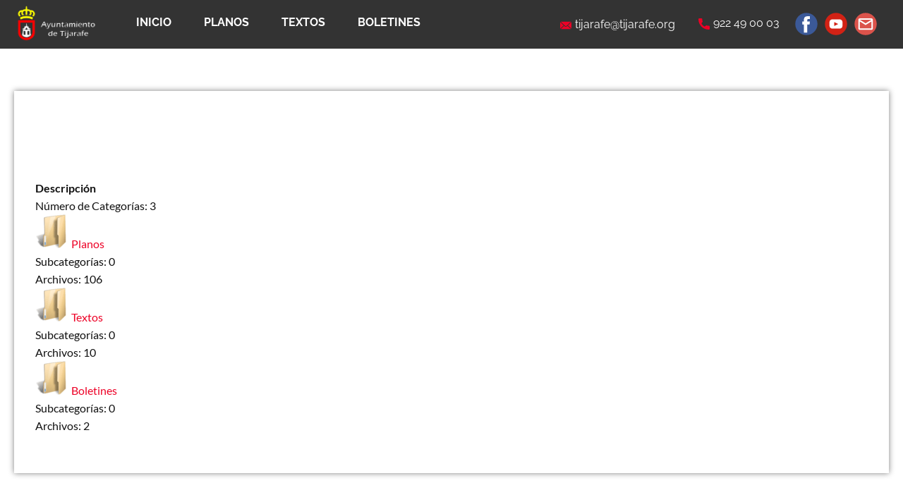

--- FILE ---
content_type: text/html; charset=utf-8
request_url: http://pgo.tijarafe.net/index.php/all-cat
body_size: 6034
content:
<!DOCTYPE html>
<html lang="es-ES" lang="es-es" dir="ltr">
<head>
            <link href="/templates/pgo_tijarafe/images/favicon1.png" rel="icon" type="image/x-icon" />
        <meta name="viewport" content="width=device-width, initial-scale=1.0" />
    <meta data-intl-tel-input-cdn-path="/templates/pgo_tijarafe/scripts/intlTelInput/" />
    
    
    <meta charset="utf-8">
	<base href="http://pgo.tijarafe.net/index.php/all-cat">
	<meta name="generator" content="Joomla! - Open Source Content Management">
	<meta name="description" content="Web del Ayuntamiento de Tijarafe, La Palma, Canarias, Spain" /><title>All Cat</title>
<link href="http://pgo.tijarafe.net/components/com_jdownloads/assets/lightbox/src/css/lightbox.css" rel="stylesheet" />
	<link href="http://pgo.tijarafe.net/components/com_jdownloads/assets/css/jdownloads_buttons.css" rel="stylesheet" />
	<link href="http://pgo.tijarafe.net/components/com_jdownloads/assets/css/jdownloads_fe.css" rel="stylesheet" />
	<link href="http://pgo.tijarafe.net/components/com_jdownloads/assets/css/jdownloads_custom.css" rel="stylesheet" />
<script type="application/json" class="joomla-script-options new">{"system.paths":{"root":"","rootFull":"http:\/\/pgo.tijarafe.net\/","base":"","baseFull":"http:\/\/pgo.tijarafe.net\/"},"csrf.token":"4f76691c5404eea2e03a753932befb18"}</script>
	<script src="/media/system/js/core.min.js?ee06c8994b37d13d4ad21c573bbffeeb9465c0e2"></script>
	<script src="/media/vendor/bootstrap/js/bootstrap-es5.min.js?5.3.2" nomodule defer></script>
	<script src="/media/vendor/bootstrap/js/alert.min.js?5.3.2" type="module"></script>
	<script src="/media/vendor/bootstrap/js/button.min.js?5.3.2" type="module"></script>
	<script src="/media/vendor/bootstrap/js/carousel.min.js?5.3.2" type="module"></script>
	<script src="/media/vendor/bootstrap/js/collapse.min.js?5.3.2" type="module"></script>
	<script src="/media/vendor/bootstrap/js/dropdown.min.js?5.3.2" type="module"></script>
	<script src="/media/vendor/bootstrap/js/modal.min.js?5.3.2" type="module"></script>
	<script src="/media/vendor/bootstrap/js/offcanvas.min.js?5.3.2" type="module"></script>
	<script src="/media/vendor/bootstrap/js/popover.min.js?5.3.2" type="module"></script>
	<script src="/media/vendor/bootstrap/js/scrollspy.min.js?5.3.2" type="module"></script>
	<script src="/media/vendor/bootstrap/js/tab.min.js?5.3.2" type="module"></script>
	<script src="/media/vendor/bootstrap/js/toast.min.js?5.3.2" type="module"></script>
	<script src="/media/vendor/jquery/js/jquery.min.js?3.7.1"></script>
	<script src="/media/legacy/js/jquery-noconflict.min.js?647005fc12b79b3ca2bb30c059899d5994e3e34d"></script>
	<script src="http://pgo.tijarafe.net/components/com_jdownloads/assets/js/jdownloads.js"></script>
	<script src="http://pgo.tijarafe.net/components/com_jdownloads/assets/lightbox/src/js/lightbox.js"></script>
	<script>var live_site = "http://pgo.tijarafe.net/";</script>
	<script>function openWindow (url) {
                fenster = window.open(url, "_blank", "width=550, height=480, STATUS=YES, DIRECTORIES=NO, MENUBAR=NO, SCROLLBARS=YES, RESIZABLE=NO");
                fenster.focus();
                }</script>
	<style>
.u-section-1 .u-sheet-1 {
  min-height: 835px;
}
.u-section-1 .u-post-details-1 {
  min-height: 375px;
  margin-top: 60px;
  margin-bottom: -10px;
  background-image: none;
  box-shadow: 0px 0px 8px 0px rgba(128,128,128,1);
}
.u-section-1 .u-container-layout-1 {
  padding: 30px;
}
.u-section-1 .u-image-1 {
  height: 486px;
  margin-top: 0;
  margin-bottom: 0;
  margin-left: 0;
}
.u-section-1 .u-text-1 {
  margin-top: 20px;
  margin-bottom: 0;
  margin-left: 0;
}
.u-section-1 .u-metadata-1 {
  margin-top: 20px;
  margin-bottom: 0;
  margin-left: 0;
}
.u-section-1 .u-text-2 {
  margin-bottom: 0;
  margin-top: 20px;
  margin-left: 0;
}
@media (max-width: 1199px) {
  .u-section-1 .u-image-1 {
    margin-left: initial;
  }
}
@media (max-width: 991px) {
  .u-section-1 .u-sheet-1 {
    min-height: 782px;
  }
  .u-section-1 .u-post-details-1 {
    margin-bottom: 60px;
  }
  .u-section-1 .u-image-1 {
    height: 423px;
    margin-left: initial;
  }
}
@media (max-width: 767px) {
  .u-section-1 .u-sheet-1 {
    min-height: 722px;
  }
  .u-section-1 .u-container-layout-1 {
    padding-left: 10px;
    padding-right: 10px;
  }
  .u-section-1 .u-image-1 {
    height: 354px;
    margin-top: 9px;
    margin-left: initial;
  }
}
@media (max-width: 575px) {
  .u-section-1 .u-sheet-1 {
    min-height: 656px;
  }
  .u-section-1 .u-image-1 {
    height: 275px;
    margin-left: initial;
  }
}
</style>
        <meta name="theme-color" content="#ed0026">
    <link rel="stylesheet" href="/templates/pgo_tijarafe/css/default.css" media="screen" type="text/css" />
        <link rel="stylesheet" href="/templates/pgo_tijarafe/css/template.css" media="screen" type="text/css" />
    <link rel="stylesheet" href="/templates/pgo_tijarafe/css/media.css" id="theme-media-css" media="screen" type="text/css" />
    <link rel="stylesheet" href="/templates/pgo_tijarafe/css/fonts.css" media="screen" type="text/css" /><link rel="stylesheet" href="/templates/pgo_tijarafe/css/header-fonts.css" media="screen" type="text/css" /><link rel="stylesheet" href="/templates/pgo_tijarafe/css/footer-fonts.css" media="screen" type="text/css" />    <style>
.u-header .u-sheet-1 {
  min-height: 69px;
}
.u-header .u-menu-1 {
  margin: 16px auto 0 165px;
}
.u-header .u-file-icon-1 {
  height: 0;
}
.u-header .u-nav-1 {
  font-weight: 700;
  font-size: 1rem;
  text-transform: uppercase;
  letter-spacing: normal;
}
.u-block-e1a4-51 {
  font-weight: 400;
  font-size: 0.75rem;
  text-transform: uppercase;
}
.u-header .u-nav-2 {
  font-size: 1rem;
  letter-spacing: 0px;
  font-weight: 700;
  text-transform: none;
}
.u-block-e1a4-53 {
  font-weight: 400;
  font-size: 0.75rem;
  text-transform: uppercase;
}
.u-header .u-image-1 {
  width: 118px;
  height: 54px;
  margin: -43px auto 0 0;
}
.u-header .u-logo-image-1 {
  width: 100%;
  height: 100%;
}
.u-header .u-btn-1 {
  background-image: none;
  margin: -39px 303px 0 auto;
  padding: 0;
}
.u-header .u-icon-1 {
  margin-right: 5px;
}
.u-header .u-btn-2 {
  background-image: none;
  margin: -28px 155px 0 auto;
  padding: 0;
}
.u-header .u-icon-2 {
  margin-right: 5px;
}
.u-header .u-social-icons-1 {
  white-space: nowrap;
  height: 32px;
  min-height: 16px;
  width: 116px;
  min-width: 68px;
  margin: -28px 17px 19px auto;
}
.u-header .u-icon-3 {
  color: rgb(59, 89, 152) !important;
}
.u-header .u-icon-4 {
  height: 100%;
  color: rgb(210, 34, 21) !important;
}
.u-header .u-icon-5 {
  height: 100%;
  color: rgb(219, 83, 75) !important;
}
@media (max-width: 1199px) {
  .u-header .u-sheet-1 {
    min-height: 72px;
  }
  .u-header .u-menu-1 {
    width: auto;
    margin-top: 20px;
    margin-left: 162px;
  }
  .u-header .u-image-1 {
    width: 117px;
    height: 52px;
    margin-top: -44px;
  }
  .u-header .u-btn-1 {
    margin-top: -37px;
    margin-right: 338px;
  }
  .u-header .u-btn-2 {
    margin-top: -28px;
    margin-right: 178px;
  }
  .u-header .u-social-icons-1 {
    width: 116px;
    margin-top: -30px;
    margin-right: 0;
    margin-bottom: 21px;
  }
}
@media (max-width: 991px) {
  .u-header .u-sheet-1 {
    min-height: 69px;
  }
  .u-header .u-menu-1 {
    margin-top: 10px;
    margin-right: 0;
    margin-left: auto;
  }
  .u-header .u-file-icon-1 {
    padding-left: 25px;
    padding-right: 25px;
    height: 50px;
  }
  .u-header .u-image-1 {
    margin-top: -52px;
  }
  .u-header .u-btn-1 {
    margin-top: -39px;
    margin-right: 223px;
  }
  .u-header .u-btn-2 {
    margin-top: -26px;
    margin-right: 78px;
    margin-bottom: 21px;
  }
  .u-header .u-social-icons-1 {
    margin-top: 287px;
    margin-bottom: 0;
  }
}
@media (max-width: 767px) {
  .u-header .u-menu-1 {
    margin-right: 0;
  }
  .u-header .u-image-1 {
    width: 117px;
    height: 52px;
    margin-top: -52px;
  }
  .u-header .u-btn-1 {
    margin-top: -39px;
    margin-right: auto;
    margin-left: 161px;
  }
  .u-header .u-btn-2 {
    margin-top: -27px;
    margin-right: 71px;
    margin-bottom: 21px;
  }
}
@media (max-width: 575px) {
  .u-header .u-btn-1 {
    margin-top: -39px;
    margin-left: 0;
  }
  .u-header .u-btn-2 {
    margin-top: -27px;
    margin-right: 0;
    margin-bottom: 0;
  }
}
</style>
<style>
 .u-footer {
  background-image: none;
}
.u-footer .u-sheet-1 {
  min-height: 120px;
}
.u-footer .u-text-1 {
  margin: 60px 610px 0 0;
}
.u-footer .u-text-2 {
  font-weight: 700;
  margin: -22px 0 38px 779px;
}
.u-footer .u-btn-1 {
  background-image: none;
  padding: 0;
}
.u-footer .u-btn-2 {
  background-image: none;
  font-family: Raleway;
  padding: 0;
}
.u-footer .u-btn-3 {
  background-image: none;
  padding: 0;
}
@media (max-width: 1199px) {
  .u-footer .u-text-1 {
    width: 417px;
    margin-top: 61px;
    margin-right: 410px;
  }
  .u-footer .u-text-2 {
    margin: -44px 0 60px 624px;
  }
}
@media (max-width: 991px) {
  .u-footer .u-sheet-1 {
    min-height: 142px;
  }
  .u-footer .u-text-1 {
    margin-top: 82px;
    margin-right: 190px;
  }
  .u-footer .u-text-2 {
    width: auto;
    margin-top: -66px;
    margin-bottom: 38px;
    margin-left: 528px;
  }
}
@media (max-width: 767px) {
  .u-footer .u-sheet-1 {
    min-height: 162px;
  }
  .u-footer .u-text-1 {
    margin-top: 98px;
    margin-left: auto;
    margin-right: auto;
  }
  .u-footer .u-text-2 {
    width: 316px;
    margin: -110px auto 60px;
  }
}
@media (max-width: 575px) {
  .u-footer .u-text-1 {
    width: auto;
    margin-top: 98px;
  }
  .u-footer .u-text-2 {
    width: auto;
    margin-top: -112px;
    margin-left: 12px;
    margin-right: 12px;
  }
}
</style>        <script src="/templates/pgo_tijarafe/scripts/script.js"></script>
    <script type="application/javascript"> window._npProductsJsonUrl = "http://pgo.tijarafe.net/index.php?option=com_ajax&format=json&template=pgo_tijarafe&method=siteproducts";</script>    
        <script type="application/ld+json">
{
	"@context": "http://schema.org",
	"@type": "Organization",
	"name": "PGO - Ayuntamiento de Tijarafe",
	"sameAs": [
		"http://www.facebook.com/tijarafe",
		"https://www.youtube.com/user/aytotijarafe/videos",
		"mailto:tijarafe@tijarafe.org?subject=Contacto%20desde%20la%20web"
	],
	"url": "http://pgo.tijarafe.net/index.php/all-cat",
	"logo": "http://pgo.tijarafe.net/templates/pgo_tijarafe/images/escudo_tijarafe_peq_transblanco.png"
}
</script>
                    <link rel="canonical" href="http://pgo.tijarafe.net/index.php/all-cat"><meta property="og:site_name" content="PGO - Ayuntamiento de Tijarafe"><meta property="og:url" content="http://pgo.tijarafe.net/index.php/all-cat"><meta property="og:title" content="All Cat"><meta property="og:type" content="website"><meta property="og:description" content="PGO - Ayuntamiento de Tijarafe">        
    
    
</head>
<body class="u-body u-xl-mode">

    <header class="u-grey-80 u-header u-sticky u-sticky-c88c" id="sec-c67f" data-animation-name="" data-animation-duration="0" data-animation-delay="0" data-animation-direction="">
  <div class="u-clearfix u-sheet u-sheet-1">
    	<nav class="u-menu u-menu-one-level u-offcanvas u-menu-1" data-position="hmenu">
      <div class="menu-collapse" style="font-size: 1rem; letter-spacing: 0px; font-weight: 700; text-transform: uppercase;">
        <a class="u-button-style u-custom-active-border-color u-custom-border u-custom-border-color u-custom-borders u-custom-hover-border-color u-custom-left-right-menu-spacing u-custom-text-active-color u-custom-text-color u-custom-text-hover-color u-custom-top-bottom-menu-spacing u-file-icon u-nav-link u-text-white u-file-icon-1" href="#">
          <img src="/templates/pgo_tijarafe/images/928baf56.png" alt="">
        </a>
      </div>
      <div class="u-custom-menu u-nav-container">
        <ul class="u-custom-font u-heading-font u-nav u-spacing-30 u-unstyled u-nav-1">
            <li class="u-nav-item item-101 default"><a class="u-border-2 u-border-active-palette-5-light-1 u-border-hover-palette-1-base u-border-no-left u-border-no-right u-border-no-top u-button-style u-nav-link u-text-active-palette-5-light-1 u-text-hover-palette-1-base u-text-white  " style="padding: 8px;" href="/index.php"><span>Inicio</span></a></li><li class="u-nav-item item-124"><a class="u-border-2 u-border-active-palette-5-light-1 u-border-hover-palette-1-base u-border-no-left u-border-no-right u-border-no-top u-button-style u-nav-link u-text-active-palette-5-light-1 u-text-hover-palette-1-base u-text-white  " style="padding: 8px;" href="/index.php/planos/category/2-planos"><span>Planos</span></a></li><li class="u-nav-item item-125"><a class="u-border-2 u-border-active-palette-5-light-1 u-border-hover-palette-1-base u-border-no-left u-border-no-right u-border-no-top u-button-style u-nav-link u-text-active-palette-5-light-1 u-text-hover-palette-1-base u-text-white  " style="padding: 8px;" href="/index.php/textos/category/3-textos"><span>Textos</span></a></li><li class="u-nav-item item-189"><a class="u-border-2 u-border-active-palette-5-light-1 u-border-hover-palette-1-base u-border-no-left u-border-no-right u-border-no-top u-button-style u-nav-link u-text-active-palette-5-light-1 u-text-hover-palette-1-base u-text-white  " style="padding: 8px;" href="/index.php/boletines/category/4-boletines"><span>Boletines</span></a></li></ul>
      </div>
      <div class="u-custom-menu u-nav-container-collapse">
        <div class="u-black u-container-style u-inner-container-layout u-opacity u-opacity-95 u-sidenav">
          <div class="u-inner-container-layout u-sidenav-overflow">
            <div class="u-menu-close"></div>
            <ul class="u-align-center u-nav u-popupmenu-items u-text-active-palette-5-base u-text-hover-palette-1-base u-unstyled u-nav-2">
            <li class="u-nav-item item-101 default"><a class="u-button-style u-nav-link  " href="/index.php"><span>Inicio</span></a></li><li class="u-nav-item item-124"><a class="u-button-style u-nav-link  " href="/index.php/planos/category/2-planos"><span>Planos</span></a></li><li class="u-nav-item item-125"><a class="u-button-style u-nav-link  " href="/index.php/textos/category/3-textos"><span>Textos</span></a></li><li class="u-nav-item item-189"><a class="u-button-style u-nav-link  " href="/index.php/boletines/category/4-boletines"><span>Boletines</span></a></li></ul>
          </div>
        </div>
        <div class="u-black u-menu-overlay u-opacity u-opacity-70"></div>
      </div>
    </nav>
    <a href="https://tijarafe.net" class="u-image u-logo u-image-1" data-image-width="525" data-image-height="238" title="Tijarafe" target="_blank">
      <img src="http://pgo.tijarafe.net/templates/pgo_tijarafe/images/escudo_tijarafe_peq_transblanco.png" class="u-logo-image u-logo-image-1" data-image-width="80">
    </a>
    <a href="mailto:tijarafe@tijarafe.org" class="u-active-none u-bottom-left-radius-0 u-bottom-right-radius-0 u-btn u-btn-rectangle u-button-style u-custom-font u-font-raleway u-hidden-xs u-hover-none u-none u-radius-0 u-text-white u-top-left-radius-0 u-top-right-radius-0 u-btn-1"><span class="u-icon u-text-palette-1-base u-icon-1"><svg class="u-svg-content" viewBox="0 0 24 16" x="0px" y="0px" style="width: 1em; height: 1em;"><path fill="currentColor" d="M23.8,1.1l-7.3,6.8l7.3,6.8c0.1-0.2,0.2-0.6,0.2-0.9V2C24,1.7,23.9,1.4,23.8,1.1z M21.8,0H2.2
	c-0.4,0-0.7,0.1-1,0.2L10.6,9c0.8,0.8,2.2,0.8,3,0l9.2-8.7C22.6,0.1,22.2,0,21.8,0z M0.2,1.1C0.1,1.4,0,1.7,0,2V14
	c0,0.3,0.1,0.6,0.2,0.9l7.3-6.8L0.2,1.1z M15.5,9l-1.1,1c-1.3,1.2-3.6,1.2-4.9,0l-1-1l-7.3,6.8c0.2,0.1,0.6,0.2,1,0.2H22
	c0.4,0,0.6-0.1,1-0.2L15.5,9z"></path></svg></span>tijarafe@tijarafe.org 
    </a>
    <a href="https://tijarafe.net/index.php/contacta/registro" class="u-active-none u-bottom-left-radius-0 u-bottom-right-radius-0 u-btn u-btn-rectangle u-button-style u-custom-font u-heading-font u-hidden-xs u-hover-none u-none u-radius-0 u-top-left-radius-0 u-top-right-radius-0 u-btn-2"><span class="u-icon u-text-palette-1-base u-icon-2"><svg class="u-svg-content" viewBox="0 0 405.333 405.333" x="0px" y="0px" style="width: 1em; height: 1em;"><path d="M373.333,266.88c-25.003,0-49.493-3.904-72.704-11.563c-11.328-3.904-24.192-0.896-31.637,6.699l-46.016,34.752    c-52.8-28.181-86.592-61.952-114.389-114.368l33.813-44.928c8.512-8.512,11.563-20.971,7.915-32.64    C142.592,81.472,138.667,56.96,138.667,32c0-17.643-14.357-32-32-32H32C14.357,0,0,14.357,0,32    c0,205.845,167.488,373.333,373.333,373.333c17.643,0,32-14.357,32-32V298.88C405.333,281.237,390.976,266.88,373.333,266.88z"></path></svg></span>922 49 00 03 
    </a>
    <div class="u-hidden-md u-hidden-sm u-hidden-xs u-social-icons u-spacing-10 u-social-icons-1">
      <a class="u-social-url" title="facebook" target="_blank" href="http://www.facebook.com/tijarafe"><span class="u-icon u-social-facebook u-social-icon u-icon-3"><svg class="u-svg-link" preserveAspectRatio="xMidYMin slice" viewBox="0 0 112 112" style=""><use xmlns:xlink="http://www.w3.org/1999/xlink" xlink:href="#svg-8170"></use></svg><svg class="u-svg-content" viewBox="0 0 112 112" x="0" y="0" id="svg-8170"><circle fill="currentColor" cx="56.1" cy="56.1" r="55"></circle><path fill="#FFFFFF" d="M73.5,31.6h-9.1c-1.4,0-3.6,0.8-3.6,3.9v8.5h12.6L72,58.3H60.8v40.8H43.9V58.3h-8V43.9h8v-9.2
      c0-6.7,3.1-17,17-17h12.5v13.9H73.5z"></path></svg></span>
      </a>
      <a class="u-social-url" target="_blank" data-type="YouTube" title="YouTube" href="https://www.youtube.com/user/aytotijarafe/videos"><span class="u-icon u-social-icon u-social-youtube u-icon-4"><svg class="u-svg-link" preserveAspectRatio="xMidYMin slice" viewBox="0 0 112 112" style=""><use xmlns:xlink="http://www.w3.org/1999/xlink" xlink:href="#svg-3699"></use></svg><svg class="u-svg-content" viewBox="0 0 112 112" x="0" y="0" id="svg-3699"><circle fill="currentColor" cx="56.1" cy="56.1" r="55"></circle><path fill="#FFFFFF" d="M74.9,33.3H37.3c-7.4,0-13.4,6-13.4,13.4v18.8c0,7.4,6,13.4,13.4,13.4h37.6c7.4,0,13.4-6,13.4-13.4V46.7 C88.3,39.3,82.3,33.3,74.9,33.3L74.9,33.3z M65.9,57l-17.6,8.4c-0.5,0.2-1-0.1-1-0.6V47.5c0-0.5,0.6-0.9,1-0.6l17.6,8.9 C66.4,56,66.4,56.8,65.9,57L65.9,57z"></path></svg></span>
      </a>
      <a class="u-social-url" target="_blank" data-type="Email" title="Email" href="mailto:tijarafe@tijarafe.org?subject=Contacto%20desde%20la%20web"><span class="u-icon u-social-email u-social-icon u-icon-5"><svg class="u-svg-link" preserveAspectRatio="xMidYMin slice" viewBox="0 0 112 112" style=""><use xmlns:xlink="http://www.w3.org/1999/xlink" xlink:href="#svg-2e1d"></use></svg><svg class="u-svg-content" viewBox="0 0 112 112" x="0" y="0" id="svg-2e1d"><circle fill="currentColor" cx="56.1" cy="56.1" r="55"></circle><path id="path3864" fill="#FFFFFF" d="M27.2,28h57.6c4,0,7.2,3.2,7.2,7.2l0,0v42.7c0,3.9-3.2,7.2-7.2,7.2l0,0H27.2
	c-4,0-7.2-3.2-7.2-7.2V35.2C20,31.1,23.2,28,27.2,28 M56,52.9l28.8-17.8H27.2L56,52.9 M27.2,77.7h57.6V43.5L56,61.3L27.2,43.5V77.7z
	"></path></svg></span>
      </a>
    </div>
  </div>
</header>
    <div class="u-page-root"><section class="u-align-center u-clearfix u-section-1" id="sec-ba0f">
  <div class="u-clearfix u-sheet u-valign-middle-md u-valign-middle-sm u-valign-middle-xs u-sheet-1"><!--post_details--><!--post_details_options_json--><!--{"source":""}--><!--/post_details_options_json--><!--blog_post-->
    <div class="u-container-style u-expanded-width u-layout-grid u-post-details u-post-details-1">
      <div class="u-container-layout u-valign-middle u-container-layout-1"><!--blog_post_image-->
        <!--/blog_post_image--><!--blog_post_header-->
        <!--/blog_post_header--><!--blog_post_metadata-->
        <!--/blog_post_metadata--><!--blog_post_content-->
        <div class="u-align-justify u-blog-control u-post-content u-text u-text-2"><div id="system-message-container">
	</div>
<div class="jd-item-page"><div class="jd_top_navi" style=""><!-- Categories layout header -->
    <div class="jd_top_navi_item" style=""><a href="/index.php/all-cat" title="Display Overview"><span class="jdbutton jblue jmedium">Descripción</span></a></div>
    <div class="jd_top_navi_item" style=""><a href="/index.php/all-cat/search" title="Search a specified Download"><span class="jdbutton jblue jmedium">Buscar</span></a></div>
    <div class="jd_top_navi_item" style=""></div>
    <div class="jd_top_navi_catbox" style="" ><form name="go_cat" id="go_cat" method="post"><select id="cat_list" name="cat_list" class="form-select" title="Select a View or Category" onchange="gocat('/index.php/all-cat', '/index.php/all-cat/all', '/index.php/all-cat/all?type=top',  '/index.php/all-cat/all?type=new'  ,'null,/index.php/planos/category/2-planos,/index.php/textos/category/3-textos,/index.php/boletines/category/4-boletines')">
	<option value="0" selected="selected">Descripci&oacute;n</option>
	<option value="-1">Todas las descargas</option>
	<option value="2">Planos</option>
	<option value="3">Textos</option>
	<option value="4">Boletines</option>
</select>
</form></div>
</div><div class="jd_cats_subheader" style=""><!--Categories layout subheader39-->
   <div class="jd_subheader_wrap39">
    <div class="jd_cat_subheader_title39" style="font-weight:bold;">Descripción</div>
    <div class="jd_subcat_count39" style="">Número de Categorías: 3</div>
  </div>
  <div class="jd_page_nav39" style=""></div>
</div>

<div class="jd_cat_main" style="">
<!-- Standard Categories layout main -->
    <div class="jd_categories_title_v46" style=""><img src="http://pgo.tijarafe.net/images/jdownloads/catimages/folder.png" style="text-align:top;border:0px;" width="48" height="48" alt="folder0" /> <a href="/index.php/planos/category/2-planos">Planos</a>
         <div class="jd_categories_inner_wrapper" style="">
             <div class= "jd_cats_sum_subcats" style="">Subcategorías: 0</div>
             <div class="jd_cats_sum_files" style="">Archivos: 106</div>
        </div>
   </div>
    <div  class="jd_cat_description" style=""></div>
    <div class="jd_clear_left"></div>
</div>


<div class="jd_cat_main" style="">
<!-- Standard Categories layout main -->
    <div class="jd_categories_title_v46" style=""><img src="http://pgo.tijarafe.net/images/jdownloads/catimages/folder.png" style="text-align:top;border:0px;" width="48" height="48" alt="folder1" /> <a href="/index.php/textos/category/3-textos">Textos</a>
         <div class="jd_categories_inner_wrapper" style="">
             <div class= "jd_cats_sum_subcats" style="">Subcategorías: 0</div>
             <div class="jd_cats_sum_files" style="">Archivos: 10</div>
        </div>
   </div>
    <div  class="jd_cat_description" style=""></div>
    <div class="jd_clear_left"></div>
</div>


<div class="jd_cat_main" style="">
<!-- Standard Categories layout main -->
    <div class="jd_categories_title_v46" style=""><img src="http://pgo.tijarafe.net/images/jdownloads/catimages/folder.png" style="text-align:top;border:0px;" width="48" height="48" alt="folder2" /> <a href="/index.php/boletines/category/4-boletines">Boletines</a>
         <div class="jd_categories_inner_wrapper" style="">
             <div class= "jd_cats_sum_subcats" style="">Subcategorías: 0</div>
             <div class="jd_cats_sum_files" style="">Archivos: 2</div>
        </div>
   </div>
    <div  class="jd_cat_description" style=""></div>
    <div class="jd_clear_left"></div>
</div>
<div class="jd_footer jd_page_nav39" style=""></div><!-- Categories layout footer 39-->
<div style="" class="jd_back_button"></div><div style="text-align:center" class="jd_footer"><a href="https://www.jDownloads.com" target="_blank" title="www.jDownloads.com">Powered&nbsp;by&nbsp;jDownloads</a></div></div></div><!--/blog_post_content-->
      </div>
    </div><!--/blog_post--><!--/post_details-->
  </div>
</section></div>    <footer class="u-align-center u-clearfix u-footer u-grey-80 u-footer" id="sec-b7f2">
  <div class="u-clearfix u-sheet u-sheet-1">
    <p class="u-align-center-sm u-align-center-xs u-align-left-lg u-align-left-md u-align-left-xl u-small-text u-text u-text-variant u-text-1"> Copyright © 2007 - 2023, Ayuntamiento de Tijarafe. Todos los derechos reservados.</p>
    <p class="u-align-center-sm u-align-center-xs u-align-right-lg u-align-right-md u-align-right-xl u-custom-font u-font-raleway u-small-text u-text u-text-variant u-text-2">
      <a href="https://tijarafe.net/?cookiehint=set" class="u-active-none u-border-none u-btn u-button-link u-button-style u-hover-none u-none u-text-palette-1-base u-btn-1">Ajustes de Cookies</a>&nbsp; &nbsp; &nbsp;&nbsp;<a class="u-active-none u-border-none u-btn u-button-link u-button-style u-custom-font u-hover-none u-none u-text-palette-1-base u-btn-2" href="https://www.tijarafe.net/index.php/informacion/proteccion-de-datos/190-uso-de-las-cookies">Política de Cookies</a>&nbsp; &nbsp; &nbsp;&nbsp;<a href="https://www.tijarafe.net/index.php/informacion/proteccion-de-datos/246-politica-de-privacidad" class="u-active-none u-border-none u-btn u-button-link u-button-style u-hover-none u-none u-text-palette-1-base u-btn-3">Política de privacidad</a>
    </p>
  </div>
</footer>
    

</body>
</html>
